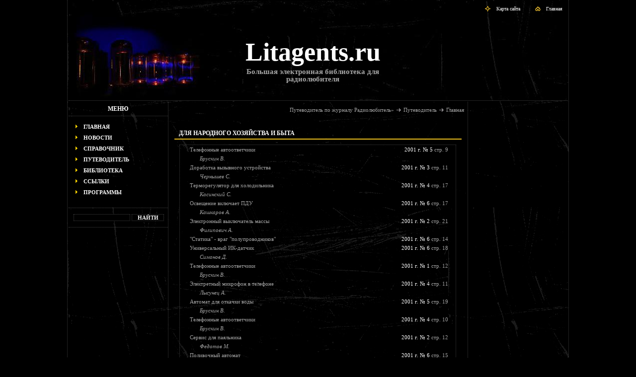

--- FILE ---
content_type: text/html; charset=windows-1251
request_url: https://litagents.ru/magazin/radiolubitel/section/dlya_narodnogo_khozyaistva_i_byta.html
body_size: 58655
content:

<!DOCTYPE html PUBLIC "-//W3C//DTD XHTML 1.0 Transitional//EN" "http://www.w3.org/TR/xhtml1/DTD/xhtml1-transitional.dtd">
<html xmlns="http://www.w3.org/1999/xhtml" xml:lang="ru" lang="ru">
<head>
<title>Для Народного Хозяйства И Быта - Путеводитель по журналу Радиолюбитель </title>
<meta http-equiv="content-type" content="text/html; charset=windows-1251"/>

<base href="https://www.litagents.ru/" />

<link rel="shortcut icon" href="favicon.ico" type="image/ico-x" />
<link href="style1.css" rel="stylesheet" type="text/css" />
<link href="layout.css" rel="stylesheet" type="text/css" />
<link href="gb\style_gb.css" rel="stylesheet" type="text/css" />
<script language="javascript1.2" src="utils/basket.js" type="text/javascript"></script>

</head>
<body>
  <table id="main" border="0">
    <tr>
      <td class="header" colspan="3">
        <div class="topmenu"><a href="http://litagents.ru/"><img class="imgstyle_2" src="images/home.gif" align="top" alt="" />Главная</a></div>
        <div class="topmenu"><a href="sitemap.html"><img class="imgstyle_2" src="images/map.gif" align="top" alt="" />Карта сайта</a></div>


        <div class="logotype">
          <table><tr><td><table><tr>
              <td class="logoimg"></td>
              <td class="logo"><a href="http://litagents.ru/" title="Litagents.ru - Большая электронная библиотека для радиолюбителя">Litagents.ru</a></td></tr></table></td></tr>
            <tr><td class="logotext">Большая электронная библиотека для радиолюбителя</td></tr>
          </table>
        </div>


      </td>
    </tr>
    <tr>
      <td class="menu">

               <div class="section" style="border-top: 0px">МЕНЮ</div>
         <ul class="ul2">
           <li><a href="http://litagents.ru/">Главная</a></li>
           <li><a href="news.html">Новости</a></li>
           <li><a href="sprav.html">Справочник</a></li>
		   <li><a href="magazin.html">Путеводитель</a></li>
	       <li><a href="library.html">Библиотека</a></li>
           <li><a href="links.html">Ссылки</a></li>
           <li><a href="downloads.html">Программы</a></li>

         </ul>
         <div style="height:20px; border-bottom: 1px dotted #454545;"></div>

		 <!-- Поиск -->
		 <!-- <div class="section" style="border-top: 0px">поиск</div>  -->
		 <form action="search.php" method="GET" style="margin: 10px 0px 0px 10px;">
		   <input type="text" class="in_input" size="15" name="name" value="">
		   <input type="submit" class="in_input" value="найти" style="width: 65px;">
		 </form>


         <div style="height:10px; border-bottom: 1px dotted #454545;"></div>
		 <!-- Поиск -->


         <div id="mixkt_4294924707"></div>

         <br>

         <noindex><center>
         <script async src="//pagead2.googlesyndication.com/pagead/js/adsbygoogle.js"></script>
         <!-- LitAgents.ru - LEFT -->
         <ins class="adsbygoogle"
          style="display:inline-block;width:160px;height:600px"
          data-ad-client="ca-pub-1481171440739147"
          data-ad-slot="2834127513"></ins>
         <script>
          (adsbygoogle = window.adsbygoogle || []).push({});
         </script>
         </center></noindex>

      </td>

      <td><div class="addingmenu"><noindex><a href="magazin/radiolubitel.html" title="Перейти в раздел &quot;Путеводитель по журналу Радиолюбитель&raquo;&quot;" rel="nofollow">Путеводитель по журналу Радиолюбитель&raquo;</a><img src="images/arrow.gif"><a href="magazin.html" title="Перейти в раздел &quot;Путеводитель&quot;" rel="nofollow">Путеводитель</a><img src="images/arrow.gif"><a href="/" title="Перейти на главную страницу" rel="nofollow">Главная</a></noindex></div><div class="title2" style="margin:24px 10px 0px 10px;"><H1>Для Народного Хозяйства И Быта</H1></div><div class="rowbox" style="padding: 0px 0px 20px 0px"><div><div style="width: 400px;  float: left; margin: 0px 0px 0px 20px; font-size: 11px;";>Телефонные автоответчики<p><i>Брускин В.</i></p></div><div style="width: 120px;float: left; text-align: right; font-size: 11px"><a href="http://litagents.ru/magazin/radiolubitel/year/2001.html" title="журнал Радиолюбитель&raquo; за 2001 год">2001 г.</a> <a href="http://litagents.ru/magazin/radiolubitel/year/2001/5.html" title="журнал Радиолюбитель&raquo; № 5 за 2001 год">№ 5</a> стр. 9</div></div><div><div style="width: 400px;  float: left; margin: 0px 0px 0px 20px; font-size: 11px;";>Доработка вызывного устройства<p><i>Чернышев С.</i></p></div><div style="width: 120px;float: left; text-align: right; font-size: 11px"><a href="http://litagents.ru/magazin/radiolubitel/year/2001.html" title="журнал Радиолюбитель&raquo; за 2001 год">2001 г.</a> <a href="http://litagents.ru/magazin/radiolubitel/year/2001/3.html" title="журнал Радиолюбитель&raquo; № 3 за 2001 год">№ 3</a> стр. 11</div></div><div><div style="width: 400px;  float: left; margin: 0px 0px 0px 20px; font-size: 11px;";>Терморегулятор для холодильника<p><i>Касинский С.</i></p></div><div style="width: 120px;float: left; text-align: right; font-size: 11px"><a href="http://litagents.ru/magazin/radiolubitel/year/2001.html" title="журнал Радиолюбитель&raquo; за 2001 год">2001 г.</a> <a href="http://litagents.ru/magazin/radiolubitel/year/2001/4.html" title="журнал Радиолюбитель&raquo; № 4 за 2001 год">№ 4</a> стр. 17</div></div><div><div style="width: 400px;  float: left; margin: 0px 0px 0px 20px; font-size: 11px;";>Освещение включает ПДУ<p><i>Кашкаров А.</i></p></div><div style="width: 120px;float: left; text-align: right; font-size: 11px"><a href="http://litagents.ru/magazin/radiolubitel/year/2001.html" title="журнал Радиолюбитель&raquo; за 2001 год">2001 г.</a> <a href="http://litagents.ru/magazin/radiolubitel/year/2001/6.html" title="журнал Радиолюбитель&raquo; № 6 за 2001 год">№ 6</a> стр. 17</div></div><div><div style="width: 400px;  float: left; margin: 0px 0px 0px 20px; font-size: 11px;";>Электронный выключатель массы<p><i>Филипович А.</i></p></div><div style="width: 120px;float: left; text-align: right; font-size: 11px"><a href="http://litagents.ru/magazin/radiolubitel/year/2001.html" title="журнал Радиолюбитель&raquo; за 2001 год">2001 г.</a> <a href="http://litagents.ru/magazin/radiolubitel/year/2001/2.html" title="журнал Радиолюбитель&raquo; № 2 за 2001 год">№ 2</a> стр. 21</div></div><div><div style="width: 400px;  float: left; margin: 0px 0px 0px 20px; font-size: 11px;";>"Статика" - враг "полупроводников"</div><div style="width: 120px;float: left; text-align: right; font-size: 11px"><a href="http://litagents.ru/magazin/radiolubitel/year/2001.html" title="журнал Радиолюбитель&raquo; за 2001 год">2001 г.</a> <a href="http://litagents.ru/magazin/radiolubitel/year/2001/6.html" title="журнал Радиолюбитель&raquo; № 6 за 2001 год">№ 6</a> стр. 14</div></div><div><div style="width: 400px;  float: left; margin: 0px 0px 0px 20px; font-size: 11px;";>Универсальный ИК-датчик<p><i>Симонов Д.</i></p></div><div style="width: 120px;float: left; text-align: right; font-size: 11px"><a href="http://litagents.ru/magazin/radiolubitel/year/2001.html" title="журнал Радиолюбитель&raquo; за 2001 год">2001 г.</a> <a href="http://litagents.ru/magazin/radiolubitel/year/2001/6.html" title="журнал Радиолюбитель&raquo; № 6 за 2001 год">№ 6</a> стр. 18</div></div><div><div style="width: 400px;  float: left; margin: 0px 0px 0px 20px; font-size: 11px;";>Телефонные автоответчики<p><i>Брускин В.</i></p></div><div style="width: 120px;float: left; text-align: right; font-size: 11px"><a href="http://litagents.ru/magazin/radiolubitel/year/2001.html" title="журнал Радиолюбитель&raquo; за 2001 год">2001 г.</a> <a href="http://litagents.ru/magazin/radiolubitel/year/2001/1.html" title="журнал Радиолюбитель&raquo; № 1 за 2001 год">№ 1</a> стр. 12</div></div><div><div style="width: 400px;  float: left; margin: 0px 0px 0px 20px; font-size: 11px;";>Электретный микрофон в телефоне<p><i>Лысунец А.</i></p></div><div style="width: 120px;float: left; text-align: right; font-size: 11px"><a href="http://litagents.ru/magazin/radiolubitel/year/2001.html" title="журнал Радиолюбитель&raquo; за 2001 год">2001 г.</a> <a href="http://litagents.ru/magazin/radiolubitel/year/2001/4.html" title="журнал Радиолюбитель&raquo; № 4 за 2001 год">№ 4</a> стр. 11</div></div><div><div style="width: 400px;  float: left; margin: 0px 0px 0px 20px; font-size: 11px;";>Автомат для откачки воды<p><i>Брускин В.</i></p></div><div style="width: 120px;float: left; text-align: right; font-size: 11px"><a href="http://litagents.ru/magazin/radiolubitel/year/2001.html" title="журнал Радиолюбитель&raquo; за 2001 год">2001 г.</a> <a href="http://litagents.ru/magazin/radiolubitel/year/2001/5.html" title="журнал Радиолюбитель&raquo; № 5 за 2001 год">№ 5</a> стр. 19</div></div><div><div style="width: 400px;  float: left; margin: 0px 0px 0px 20px; font-size: 11px;";>Телефонные автоответчики<p><i>Брускин В.</i></p></div><div style="width: 120px;float: left; text-align: right; font-size: 11px"><a href="http://litagents.ru/magazin/radiolubitel/year/2001.html" title="журнал Радиолюбитель&raquo; за 2001 год">2001 г.</a> <a href="http://litagents.ru/magazin/radiolubitel/year/2001/4.html" title="журнал Радиолюбитель&raquo; № 4 за 2001 год">№ 4</a> стр. 10</div></div><div><div style="width: 400px;  float: left; margin: 0px 0px 0px 20px; font-size: 11px;";>Сервис для паяльника<p><i>Федотов М.</i></p></div><div style="width: 120px;float: left; text-align: right; font-size: 11px"><a href="http://litagents.ru/magazin/radiolubitel/year/2001.html" title="журнал Радиолюбитель&raquo; за 2001 год">2001 г.</a> <a href="http://litagents.ru/magazin/radiolubitel/year/2001/2.html" title="журнал Радиолюбитель&raquo; № 2 за 2001 год">№ 2</a> стр. 12</div></div><div><div style="width: 400px;  float: left; margin: 0px 0px 0px 20px; font-size: 11px;";>Поливочный автомат<p><i>Коржавин К.</i></p></div><div style="width: 120px;float: left; text-align: right; font-size: 11px"><a href="http://litagents.ru/magazin/radiolubitel/year/2001.html" title="журнал Радиолюбитель&raquo; за 2001 год">2001 г.</a> <a href="http://litagents.ru/magazin/radiolubitel/year/2001/6.html" title="журнал Радиолюбитель&raquo; № 6 за 2001 год">№ 6</a> стр. 15</div></div><div><div style="width: 400px;  float: left; margin: 0px 0px 0px 20px; font-size: 11px;";>Термошкаф<p><i>Семенов И.</i></p></div><div style="width: 120px;float: left; text-align: right; font-size: 11px"><a href="http://litagents.ru/magazin/radiolubitel/year/2001.html" title="журнал Радиолюбитель&raquo; за 2001 год">2001 г.</a> <a href="http://litagents.ru/magazin/radiolubitel/year/2001/2.html" title="журнал Радиолюбитель&raquo; № 2 за 2001 год">№ 2</a> стр. 17</div></div><div><div style="width: 400px;  float: left; margin: 0px 0px 0px 20px; font-size: 11px;";>Система дистанционного управления<p><i>Василенко В.</i></p></div><div style="width: 120px;float: left; text-align: right; font-size: 11px"><a href="http://litagents.ru/magazin/radiolubitel/year/2001.html" title="журнал Радиолюбитель&raquo; за 2001 год">2001 г.</a> <a href="http://litagents.ru/magazin/radiolubitel/year/2001/3.html" title="журнал Радиолюбитель&raquo; № 3 за 2001 год">№ 3</a> стр. 16</div></div><div><div style="width: 400px;  float: left; margin: 0px 0px 0px 20px; font-size: 11px;";>Лампа вместо звонка<p><i>Дубовой С.</i></p></div><div style="width: 120px;float: left; text-align: right; font-size: 11px"><a href="http://litagents.ru/magazin/radiolubitel/year/2001.html" title="журнал Радиолюбитель&raquo; за 2001 год">2001 г.</a> <a href="http://litagents.ru/magazin/radiolubitel/year/2001/2.html" title="журнал Радиолюбитель&raquo; № 2 за 2001 год">№ 2</a> стр. 9</div></div><div><div style="width: 400px;  float: left; margin: 0px 0px 0px 20px; font-size: 11px;";>Синхроскоп автолюбителя<p><i>Семенов И.</i></p></div><div style="width: 120px;float: left; text-align: right; font-size: 11px"><a href="http://litagents.ru/magazin/radiolubitel/year/2001.html" title="журнал Радиолюбитель&raquo; за 2001 год">2001 г.</a> <a href="http://litagents.ru/magazin/radiolubitel/year/2001/3.html" title="журнал Радиолюбитель&raquo; № 3 за 2001 год">№ 3</a> стр. 20</div></div><div><div style="width: 400px;  float: left; margin: 0px 0px 0px 20px; font-size: 11px;";>Дополнительные возможности телефонов с АОН<p><i>Лаевский Д.</i></p></div><div style="width: 120px;float: left; text-align: right; font-size: 11px"><a href="http://litagents.ru/magazin/radiolubitel/year/2001.html" title="журнал Радиолюбитель&raquo; за 2001 год">2001 г.</a> <a href="http://litagents.ru/magazin/radiolubitel/year/2001/1.html" title="журнал Радиолюбитель&raquo; № 1 за 2001 год">№ 1</a> стр. 13</div></div><div><div style="width: 400px;  float: left; margin: 0px 0px 0px 20px; font-size: 11px;";>Ионизатор<p><i>Калинкин П.</i></p></div><div style="width: 120px;float: left; text-align: right; font-size: 11px"><a href="http://litagents.ru/magazin/radiolubitel/year/2001.html" title="журнал Радиолюбитель&raquo; за 2001 год">2001 г.</a> <a href="http://litagents.ru/magazin/radiolubitel/year/2001/2.html" title="журнал Радиолюбитель&raquo; № 2 за 2001 год">№ 2</a> стр. 20</div></div><div><div style="width: 400px;  float: left; margin: 0px 0px 0px 20px; font-size: 11px;";>Телефонные автоответчики<p><i>Брускин В.</i></p></div><div style="width: 120px;float: left; text-align: right; font-size: 11px"><a href="http://litagents.ru/magazin/radiolubitel/year/2001.html" title="журнал Радиолюбитель&raquo; за 2001 год">2001 г.</a> <a href="http://litagents.ru/magazin/radiolubitel/year/2001/6.html" title="журнал Радиолюбитель&raquo; № 6 за 2001 год">№ 6</a> стр. 9</div></div><div><div style="width: 400px;  float: left; margin: 0px 0px 0px 20px; font-size: 11px;";>Доработка импортных ТА<p><i>Шморгун И.</i></p></div><div style="width: 120px;float: left; text-align: right; font-size: 11px"><a href="http://litagents.ru/magazin/radiolubitel/year/2001.html" title="журнал Радиолюбитель&raquo; за 2001 год">2001 г.</a> <a href="http://litagents.ru/magazin/radiolubitel/year/2001/5.html" title="журнал Радиолюбитель&raquo; № 5 за 2001 год">№ 5</a> стр. 11</div></div><div><div style="width: 400px;  float: left; margin: 0px 0px 0px 20px; font-size: 11px;";>5 ламп по 2 проводам<p><i>Лысенко Л.</i></p></div><div style="width: 120px;float: left; text-align: right; font-size: 11px"><a href="http://litagents.ru/magazin/radiolubitel/year/2001.html" title="журнал Радиолюбитель&raquo; за 2001 год">2001 г.</a> <a href="http://litagents.ru/magazin/radiolubitel/year/2001/2.html" title="журнал Радиолюбитель&raquo; № 2 за 2001 год">№ 2</a> стр. 16</div></div><div><div style="width: 400px;  float: left; margin: 0px 0px 0px 20px; font-size: 11px;";>Счетчик времени работы двигателя<p><i>Городишенин В.</i></p></div><div style="width: 120px;float: left; text-align: right; font-size: 11px"><a href="http://litagents.ru/magazin/radiolubitel/year/2001.html" title="журнал Радиолюбитель&raquo; за 2001 год">2001 г.</a> <a href="http://litagents.ru/magazin/radiolubitel/year/2001/6.html" title="журнал Радиолюбитель&raquo; № 6 за 2001 год">№ 6</a> стр. 16</div></div><div><div style="width: 400px;  float: left; margin: 0px 0px 0px 20px; font-size: 11px;";>АСЭ+программатор<p><i>Колдунов А.</i></p></div><div style="width: 120px;float: left; text-align: right; font-size: 11px"><a href="http://litagents.ru/magazin/radiolubitel/year/2001.html" title="журнал Радиолюбитель&raquo; за 2001 год">2001 г.</a> <a href="http://litagents.ru/magazin/radiolubitel/year/2001/1.html" title="журнал Радиолюбитель&raquo; № 1 за 2001 год">№ 1</a> стр. 17</div></div><div><div style="width: 400px;  float: left; margin: 0px 0px 0px 20px; font-size: 11px;";>Телефонные автоответчики<p><i>Брускин В.</i></p></div><div style="width: 120px;float: left; text-align: right; font-size: 11px"><a href="http://litagents.ru/magazin/radiolubitel/year/2001.html" title="журнал Радиолюбитель&raquo; за 2001 год">2001 г.</a> <a href="http://litagents.ru/magazin/radiolubitel/year/2001/3.html" title="журнал Радиолюбитель&raquo; № 3 за 2001 год">№ 3</a> стр. 9</div></div><div><div style="width: 400px;  float: left; margin: 0px 0px 0px 20px; font-size: 11px;";>Стирка ультразвуком<p><i>Шустов М.</i></p></div><div style="width: 120px;float: left; text-align: right; font-size: 11px"><a href="http://litagents.ru/magazin/radiolubitel/year/2001.html" title="журнал Радиолюбитель&raquo; за 2001 год">2001 г.</a> <a href="http://litagents.ru/magazin/radiolubitel/year/2001/1.html" title="журнал Радиолюбитель&raquo; № 1 за 2001 год">№ 1</a> стр. 18</div></div><div><div style="width: 400px;  float: left; margin: 0px 0px 0px 20px; font-size: 11px;";>Охранная сигнализация с электронным ключом<p><i>Довнар А., Русецкий В.</i></p></div><div style="width: 120px;float: left; text-align: right; font-size: 11px"><a href="http://litagents.ru/magazin/radiolubitel/year/2001.html" title="журнал Радиолюбитель&raquo; за 2001 год">2001 г.</a> <a href="http://litagents.ru/magazin/radiolubitel/year/2001/3.html" title="журнал Радиолюбитель&raquo; № 3 за 2001 год">№ 3</a> стр. 18</div></div><div><div style="width: 400px;  float: left; margin: 0px 0px 0px 20px; font-size: 11px;";>Телефонные автоответчики<p><i>Брускин В.</i></p></div><div style="width: 120px;float: left; text-align: right; font-size: 11px"><a href="http://litagents.ru/magazin/radiolubitel/year/2001.html" title="журнал Радиолюбитель&raquo; за 2001 год">2001 г.</a> <a href="http://litagents.ru/magazin/radiolubitel/year/2001/2.html" title="журнал Радиолюбитель&raquo; № 2 за 2001 год">№ 2</a> стр. 8</div></div><div><div style="width: 400px;  float: left; margin: 0px 0px 0px 20px; font-size: 11px;";>"Статика" - враг "полупроводников"</div><div style="width: 120px;float: left; text-align: right; font-size: 11px"><a href="http://litagents.ru/magazin/radiolubitel/year/2001.html" title="журнал Радиолюбитель&raquo; за 2001 год">2001 г.</a> <a href="http://litagents.ru/magazin/radiolubitel/year/2001/5.html" title="журнал Радиолюбитель&raquo; № 5 за 2001 год">№ 5</a> стр. 13</div></div><div><div style="width: 400px;  float: left; margin: 0px 0px 0px 20px; font-size: 11px;";>Охранное устройство с ИК-управлением<p><i>Кулешов С (ExOs_techno@inboxlitagents.ru)</i></p></div><div style="width: 120px;float: left; text-align: right; font-size: 11px"><a href="http://litagents.ru/magazin/radiolubitel/year/2001.html" title="журнал Радиолюбитель&raquo; за 2001 год">2001 г.</a> <a href="http://litagents.ru/magazin/radiolubitel/year/2001/4.html" title="журнал Радиолюбитель&raquo; № 4 за 2001 год">№ 4</a> стр. 22</div></div><div><div style="width: 400px;  float: left; margin: 0px 0px 0px 20px; font-size: 11px;";>Металлоискатель<p><i>Костин В.</i></p></div><div style="width: 120px;float: left; text-align: right; font-size: 11px"><a href="http://litagents.ru/magazin/radiolubitel/year/2001.html" title="журнал Радиолюбитель&raquo; за 2001 год">2001 г.</a> <a href="http://litagents.ru/magazin/radiolubitel/year/2001/6.html" title="журнал Радиолюбитель&raquo; № 6 за 2001 год">№ 6</a> стр. 19</div></div><div><div style="width: 400px;  float: left; margin: 0px 0px 0px 20px; font-size: 11px;";>Автомат защиты от перенапряжения<p><i>Лысунец А.</i></p></div><div style="width: 120px;float: left; text-align: right; font-size: 11px"><a href="http://litagents.ru/magazin/radiolubitel/year/2001.html" title="журнал Радиолюбитель&raquo; за 2001 год">2001 г.</a> <a href="http://litagents.ru/magazin/radiolubitel/year/2001/2.html" title="журнал Радиолюбитель&raquo; № 2 за 2001 год">№ 2</a> стр. 11</div></div><div><div style="width: 400px;  float: left; margin: 0px 0px 0px 20px; font-size: 11px;";>Мультиразрядник<p><i>Базилюк В.</i></p></div><div style="width: 120px;float: left; text-align: right; font-size: 11px"><a href="http://litagents.ru/magazin/radiolubitel/year/2001.html" title="журнал Радиолюбитель&raquo; за 2001 год">2001 г.</a> <a href="http://litagents.ru/magazin/radiolubitel/year/2001/3.html" title="журнал Радиолюбитель&raquo; № 3 за 2001 год">№ 3</a> стр. 14</div></div><div><div style="width: 400px;  float: left; margin: 0px 0px 0px 20px; font-size: 11px;";>Заводим автомобиль… магнитом<p><i>Филипович А.</i></p></div><div style="width: 120px;float: left; text-align: right; font-size: 11px"><a href="http://litagents.ru/magazin/radiolubitel/year/2001.html" title="журнал Радиолюбитель&raquo; за 2001 год">2001 г.</a> <a href="http://litagents.ru/magazin/radiolubitel/year/2001/5.html" title="журнал Радиолюбитель&raquo; № 5 за 2001 год">№ 5</a> стр. 22</div></div><div><div style="width: 400px;  float: left; margin: 0px 0px 0px 20px; font-size: 11px;";>Устройство управления освещением<p><i>Кузьмич С., Кузьмич М.</i></p></div><div style="width: 120px;float: left; text-align: right; font-size: 11px"><a href="http://litagents.ru/magazin/radiolubitel/year/2001.html" title="журнал Радиолюбитель&raquo; за 2001 год">2001 г.</a> <a href="http://litagents.ru/magazin/radiolubitel/year/2001/2.html" title="журнал Радиолюбитель&raquo; № 2 за 2001 год">№ 2</a> стр. 18</div></div><div><div style="width: 400px;  float: left; margin: 0px 0px 0px 20px; font-size: 11px;";>Термостабилизатор для мини-инкубатора<p><i>Белоусов О.</i></p></div><div style="width: 120px;float: left; text-align: right; font-size: 11px"><a href="http://litagents.ru/magazin/radiolubitel/year/2001.html" title="журнал Радиолюбитель&raquo; за 2001 год">2001 г.</a> <a href="http://litagents.ru/magazin/radiolubitel/year/2001/5.html" title="журнал Радиолюбитель&raquo; № 5 за 2001 год">№ 5</a> стр. 16</div></div><div><div style="width: 400px;  float: left; margin: 0px 0px 0px 20px; font-size: 11px;";>Бепер на аналоге инжекционно-полевого транзистора<p><i>Шустов М.</i></p></div><div style="width: 120px;float: left; text-align: right; font-size: 11px"><a href="http://litagents.ru/magazin/radiolubitel/year/2001.html" title="журнал Радиолюбитель&raquo; за 2001 год">2001 г.</a> <a href="http://litagents.ru/magazin/radiolubitel/year/2001/2.html" title="журнал Радиолюбитель&raquo; № 2 за 2001 год">№ 2</a> стр. 17</div></div><div><div style="width: 400px;  float: left; margin: 0px 0px 0px 20px; font-size: 11px;";>Доработка АОН на Z80<p><i>Иванюта С.</i></p></div><div style="width: 120px;float: left; text-align: right; font-size: 11px"><a href="http://litagents.ru/magazin/radiolubitel/year/2001.html" title="журнал Радиолюбитель&raquo; за 2001 год">2001 г.</a> <a href="http://litagents.ru/magazin/radiolubitel/year/2001/3.html" title="журнал Радиолюбитель&raquo; № 3 за 2001 год">№ 3</a> стр. 11</div></div><div><div style="width: 400px;  float: left; margin: 0px 0px 0px 20px; font-size: 11px;";>"Амплипульс" для физиотерапии<p><i>Ильин А.</i></p></div><div style="width: 120px;float: left; text-align: right; font-size: 11px"><a href="http://litagents.ru/magazin/radiolubitel/year/2000.html" title="журнал Радиолюбитель&raquo; за 2000 год">2000 г.</a> <a href="http://litagents.ru/magazin/radiolubitel/year/2000/4.html" title="журнал Радиолюбитель&raquo; № 4 за 2000 год">№ 4</a> стр. 28</div></div><div><div style="width: 400px;  float: left; margin: 0px 0px 0px 20px; font-size: 11px;";>Лампы дневного света горят долго<p><i>Банников В.</i></p></div><div style="width: 120px;float: left; text-align: right; font-size: 11px"><a href="http://litagents.ru/magazin/radiolubitel/year/2000.html" title="журнал Радиолюбитель&raquo; за 2000 год">2000 г.</a> <a href="http://litagents.ru/magazin/radiolubitel/year/2000/5.html" title="журнал Радиолюбитель&raquo; № 5 за 2000 год">№ 5</a> стр. 16</div></div><div><div style="width: 400px;  float: left; margin: 0px 0px 0px 20px; font-size: 11px;";>Зрение дороже!<p><i>Власов А.</i></p></div><div style="width: 120px;float: left; text-align: right; font-size: 11px"><a href="http://litagents.ru/magazin/radiolubitel/year/2000.html" title="журнал Радиолюбитель&raquo; за 2000 год">2000 г.</a> <a href="http://litagents.ru/magazin/radiolubitel/year/2000/10.html" title="журнал Радиолюбитель&raquo; № 10 за 2000 год">№ 10</a> стр. 16</div></div><div><div style="width: 400px;  float: left; margin: 0px 0px 0px 20px; font-size: 11px;";>Адаптер для АВУ<p><i>Бражников А.</i></p></div><div style="width: 120px;float: left; text-align: right; font-size: 11px"><a href="http://litagents.ru/magazin/radiolubitel/year/2000.html" title="журнал Радиолюбитель&raquo; за 2000 год">2000 г.</a> <a href="http://litagents.ru/magazin/radiolubitel/year/2000/5.html" title="журнал Радиолюбитель&raquo; № 5 за 2000 год">№ 5</a> стр. 11</div></div><div><div style="width: 400px;  float: left; margin: 0px 0px 0px 20px; font-size: 11px;";>Устройство для поддержания влажности воздуха<p><i>Христов И.</i></p></div><div style="width: 120px;float: left; text-align: right; font-size: 11px"><a href="http://litagents.ru/magazin/radiolubitel/year/2000.html" title="журнал Радиолюбитель&raquo; за 2000 год">2000 г.</a> <a href="http://litagents.ru/magazin/radiolubitel/year/2000/3.html" title="журнал Радиолюбитель&raquo; № 3 за 2000 год">№ 3</a> стр. 23</div></div><div><div style="width: 400px;  float: left; margin: 0px 0px 0px 20px; font-size: 11px;";>Расходомер топлива<p><i>Виниченко В.</i></p></div><div style="width: 120px;float: left; text-align: right; font-size: 11px"><a href="http://litagents.ru/magazin/radiolubitel/year/2000.html" title="журнал Радиолюбитель&raquo; за 2000 год">2000 г.</a> <a href="http://litagents.ru/magazin/radiolubitel/year/2000/3.html" title="журнал Радиолюбитель&raquo; № 3 за 2000 год">№ 3</a> стр. 28</div></div><div><div style="width: 400px;  float: left; margin: 0px 0px 0px 20px; font-size: 11px;";>"Амплипульс" для физиотерапии<p><i>Ильин А.</i></p></div><div style="width: 120px;float: left; text-align: right; font-size: 11px"><a href="http://litagents.ru/magazin/radiolubitel/year/2000.html" title="журнал Радиолюбитель&raquo; за 2000 год">2000 г.</a> <a href="http://litagents.ru/magazin/radiolubitel/year/2000/6.html" title="журнал Радиолюбитель&raquo; № 6 за 2000 год">№ 6</a> стр. 17</div></div><div><div style="width: 400px;  float: left; margin: 0px 0px 0px 20px; font-size: 11px;";>Люминесцентный светильник из бросовых деталей<p><i>Банников В.</i></p></div><div style="width: 120px;float: left; text-align: right; font-size: 11px"><a href="http://litagents.ru/magazin/radiolubitel/year/2000.html" title="журнал Радиолюбитель&raquo; за 2000 год">2000 г.</a> <a href="http://litagents.ru/magazin/radiolubitel/year/2000/1.html" title="журнал Радиолюбитель&raquo; № 1 за 2000 год">№ 1</a> стр. 24</div></div><div><div style="width: 400px;  float: left; margin: 0px 0px 0px 20px; font-size: 11px;";>Телефонные автоответчики<p><i>Брускин В.</i></p></div><div style="width: 120px;float: left; text-align: right; font-size: 11px"><a href="http://litagents.ru/magazin/radiolubitel/year/2000.html" title="журнал Радиолюбитель&raquo; за 2000 год">2000 г.</a> <a href="http://litagents.ru/magazin/radiolubitel/year/2000/11.html" title="журнал Радиолюбитель&raquo; № 11 за 2000 год">№ 11</a> стр. 9</div></div><div><div style="width: 400px;  float: left; margin: 0px 0px 0px 20px; font-size: 11px;";>Выпрямитель для зарядки аккумуляторов<p><i>Ксенофонтов В.</i></p></div><div style="width: 120px;float: left; text-align: right; font-size: 11px"><a href="http://litagents.ru/magazin/radiolubitel/year/2000.html" title="журнал Радиолюбитель&raquo; за 2000 год">2000 г.</a> <a href="http://litagents.ru/magazin/radiolubitel/year/2000/11.html" title="журнал Радиолюбитель&raquo; № 11 за 2000 год">№ 11</a> стр. 14</div></div><div><div style="width: 400px;  float: left; margin: 0px 0px 0px 20px; font-size: 11px;";>Телефонные автоответчики<p><i>Брускин В.</i></p></div><div style="width: 120px;float: left; text-align: right; font-size: 11px"><a href="http://litagents.ru/magazin/radiolubitel/year/2000.html" title="журнал Радиолюбитель&raquo; за 2000 год">2000 г.</a> <a href="http://litagents.ru/magazin/radiolubitel/year/2000/6.html" title="журнал Радиолюбитель&raquo; № 6 за 2000 год">№ 6</a> стр. 10</div></div><div><div style="width: 400px;  float: left; margin: 0px 0px 0px 20px; font-size: 11px;";>Блок управления стеклоочистителем<p><i>Руденко А.</i></p></div><div style="width: 120px;float: left; text-align: right; font-size: 11px"><a href="http://litagents.ru/magazin/radiolubitel/year/2000.html" title="журнал Радиолюбитель&raquo; за 2000 год">2000 г.</a> <a href="http://litagents.ru/magazin/radiolubitel/year/2000/8.html" title="журнал Радиолюбитель&raquo; № 8 за 2000 год">№ 8</a> стр. 20</div></div><div><div style="width: 400px;  float: left; margin: 0px 0px 0px 20px; font-size: 11px;";>Металлоискатель для автолюбителя<p><i>Жердев А.</i></p></div><div style="width: 120px;float: left; text-align: right; font-size: 11px"><a href="http://litagents.ru/magazin/radiolubitel/year/2000.html" title="журнал Радиолюбитель&raquo; за 2000 год">2000 г.</a> <a href="http://litagents.ru/magazin/radiolubitel/year/2000/10.html" title="журнал Радиолюбитель&raquo; № 10 за 2000 год">№ 10</a> стр. 21</div></div><div><div style="width: 400px;  float: left; margin: 0px 0px 0px 20px; font-size: 11px;";>Телефонные автоответчики<p><i>Брускин В.</i></p></div><div style="width: 120px;float: left; text-align: right; font-size: 11px"><a href="http://litagents.ru/magazin/radiolubitel/year/2000.html" title="журнал Радиолюбитель&raquo; за 2000 год">2000 г.</a> <a href="http://litagents.ru/magazin/radiolubitel/year/2000/12.html" title="журнал Радиолюбитель&raquo; № 12 за 2000 год">№ 12</a> стр. 8</div></div><div><div style="width: 400px;  float: left; margin: 0px 0px 0px 20px; font-size: 11px;";>Повороты и "ручник" на контроле<p><i>Федотов М.</i></p></div><div style="width: 120px;float: left; text-align: right; font-size: 11px"><a href="http://litagents.ru/magazin/radiolubitel/year/2000.html" title="журнал Радиолюбитель&raquo; за 2000 год">2000 г.</a> <a href="http://litagents.ru/magazin/radiolubitel/year/2000/9.html" title="журнал Радиолюбитель&raquo; № 9 за 2000 год">№ 9</a> стр. 19</div></div><div><div style="width: 400px;  float: left; margin: 0px 0px 0px 20px; font-size: 11px;";>"Посчитаем" лампы накаливания<p><i>Горлачев Г.</i></p></div><div style="width: 120px;float: left; text-align: right; font-size: 11px"><a href="http://litagents.ru/magazin/radiolubitel/year/2000.html" title="журнал Радиолюбитель&raquo; за 2000 год">2000 г.</a> <a href="http://litagents.ru/magazin/radiolubitel/year/2000/6.html" title="журнал Радиолюбитель&raquo; № 6 за 2000 год">№ 6</a> стр. 12</div></div><div><div style="width: 400px;  float: left; margin: 0px 0px 0px 20px; font-size: 11px;";>Компенсатор для электронных часов<p><i>Каширских Д.</i></p></div><div style="width: 120px;float: left; text-align: right; font-size: 11px"><a href="http://litagents.ru/magazin/radiolubitel/year/2000.html" title="журнал Радиолюбитель&raquo; за 2000 год">2000 г.</a> <a href="http://litagents.ru/magazin/radiolubitel/year/2000/2.html" title="журнал Радиолюбитель&raquo; № 2 за 2000 год">№ 2</a> стр. 22</div></div><div><div style="width: 400px;  float: left; margin: 0px 0px 0px 20px; font-size: 11px;";>"Копченка" по радиолюбительски<p><i>Щербатюк В.</i></p></div><div style="width: 120px;float: left; text-align: right; font-size: 11px"><a href="http://litagents.ru/magazin/radiolubitel/year/2000.html" title="журнал Радиолюбитель&raquo; за 2000 год">2000 г.</a> <a href="http://litagents.ru/magazin/radiolubitel/year/2000/8.html" title="журнал Радиолюбитель&raquo; № 8 за 2000 год">№ 8</a> стр. 18</div></div><div><div style="width: 400px;  float: left; margin: 0px 0px 0px 20px; font-size: 11px;";>Кодовая система доступа<p><i>Редькин П.</i></p></div><div style="width: 120px;float: left; text-align: right; font-size: 11px"><a href="http://litagents.ru/magazin/radiolubitel/year/2000.html" title="журнал Радиолюбитель&raquo; за 2000 год">2000 г.</a> <a href="http://litagents.ru/magazin/radiolubitel/year/2000/1.html" title="журнал Радиолюбитель&raquo; № 1 за 2000 год">№ 1</a> стр. 26</div></div><div><div style="width: 400px;  float: left; margin: 0px 0px 0px 20px; font-size: 11px;";>Автомобильная охранная система с ДУ<p><i>Катилюс Ж.</i></p></div><div style="width: 120px;float: left; text-align: right; font-size: 11px"><a href="http://litagents.ru/magazin/radiolubitel/year/2000.html" title="журнал Радиолюбитель&raquo; за 2000 год">2000 г.</a> <a href="http://litagents.ru/magazin/radiolubitel/year/2000/10.html" title="журнал Радиолюбитель&raquo; № 10 за 2000 год">№ 10</a> стр. 19</div></div><div><div style="width: 400px;  float: left; margin: 0px 0px 0px 20px; font-size: 11px;";>Микро-АТС 1/3<p><i>Левин Е.</i></p></div><div style="width: 120px;float: left; text-align: right; font-size: 11px"><a href="http://litagents.ru/magazin/radiolubitel/year/2000.html" title="журнал Радиолюбитель&raquo; за 2000 год">2000 г.</a> <a href="http://litagents.ru/magazin/radiolubitel/year/2000/11.html" title="журнал Радиолюбитель&raquo; № 11 за 2000 год">№ 11</a> стр. 11</div></div><div><div style="width: 400px;  float: left; margin: 0px 0px 0px 20px; font-size: 11px;";>Индикатор температуры<p><i>Соломыков В.</i></p></div><div style="width: 120px;float: left; text-align: right; font-size: 11px"><a href="http://litagents.ru/magazin/radiolubitel/year/2000.html" title="журнал Радиолюбитель&raquo; за 2000 год">2000 г.</a> <a href="http://litagents.ru/magazin/radiolubitel/year/2000/5.html" title="журнал Радиолюбитель&raquo; № 5 за 2000 год">№ 5</a> стр. 30</div></div><div><div style="width: 400px;  float: left; margin: 0px 0px 0px 20px; font-size: 11px;";>Доработка телефона-трубки<p><i>Роговский Д.</i></p></div><div style="width: 120px;float: left; text-align: right; font-size: 11px"><a href="http://litagents.ru/magazin/radiolubitel/year/2000.html" title="журнал Радиолюбитель&raquo; за 2000 год">2000 г.</a> <a href="http://litagents.ru/magazin/radiolubitel/year/2000/10.html" title="журнал Радиолюбитель&raquo; № 10 за 2000 год">№ 10</a> стр. 14</div></div><div><div style="width: 400px;  float: left; margin: 0px 0px 0px 20px; font-size: 11px;";>Электронный расходомер 2000<p><i>Семенов И.</i></p></div><div style="width: 120px;float: left; text-align: right; font-size: 11px"><a href="http://litagents.ru/magazin/radiolubitel/year/2000.html" title="журнал Радиолюбитель&raquo; за 2000 год">2000 г.</a> <a href="http://litagents.ru/magazin/radiolubitel/year/2000/7.html" title="журнал Радиолюбитель&raquo; № 7 за 2000 год">№ 7</a> стр. 18</div></div><div><div style="width: 400px;  float: left; margin: 0px 0px 0px 20px; font-size: 11px;";>Аппарат для магнитотермии-2<p><i>Мединец Ю.</i></p></div><div style="width: 120px;float: left; text-align: right; font-size: 11px"><a href="http://litagents.ru/magazin/radiolubitel/year/2000.html" title="журнал Радиолюбитель&raquo; за 2000 год">2000 г.</a> <a href="http://litagents.ru/magazin/radiolubitel/year/2000/9.html" title="журнал Радиолюбитель&raquo; № 9 за 2000 год">№ 9</a> стр. 16</div></div><div><div style="width: 400px;  float: left; margin: 0px 0px 0px 20px; font-size: 11px;";>Кодовая система доступа<p><i>Редькин П.</i></p></div><div style="width: 120px;float: left; text-align: right; font-size: 11px"><a href="http://litagents.ru/magazin/radiolubitel/year/2000.html" title="журнал Радиолюбитель&raquo; за 2000 год">2000 г.</a> <a href="http://litagents.ru/magazin/radiolubitel/year/2000/2.html" title="журнал Радиолюбитель&raquo; № 2 за 2000 год">№ 2</a> стр. 24</div></div><div><div style="width: 400px;  float: left; margin: 0px 0px 0px 20px; font-size: 11px;";>Автомат для дозарядки АБ<p><i>Куприянов К.</i></p></div><div style="width: 120px;float: left; text-align: right; font-size: 11px"><a href="http://litagents.ru/magazin/radiolubitel/year/2000.html" title="журнал Радиолюбитель&raquo; за 2000 год">2000 г.</a> <a href="http://litagents.ru/magazin/radiolubitel/year/2000/9.html" title="журнал Радиолюбитель&raquo; № 9 за 2000 год">№ 9</a> стр. 13</div></div><div><div style="width: 400px;  float: left; margin: 0px 0px 0px 20px; font-size: 11px;";>Индукционные датчики в автомобиле<p><i>Семенов И.</i></p></div><div style="width: 120px;float: left; text-align: right; font-size: 11px"><a href="http://litagents.ru/magazin/radiolubitel/year/2000.html" title="журнал Радиолюбитель&raquo; за 2000 год">2000 г.</a> <a href="http://litagents.ru/magazin/radiolubitel/year/2000/3.html" title="журнал Радиолюбитель&raquo; № 3 за 2000 год">№ 3</a> стр. 27</div></div><div><div style="width: 400px;  float: left; margin: 0px 0px 0px 20px; font-size: 11px;";>Детектор электромагнитного поля<p><i>Клюев А.</i></p></div><div style="width: 120px;float: left; text-align: right; font-size: 11px"><a href="http://litagents.ru/magazin/radiolubitel/year/2000.html" title="журнал Радиолюбитель&raquo; за 2000 год">2000 г.</a> <a href="http://litagents.ru/magazin/radiolubitel/year/2000/9.html" title="журнал Радиолюбитель&raquo; № 9 за 2000 год">№ 9</a> стр. 12</div></div><div><div style="width: 400px;  float: left; margin: 0px 0px 0px 20px; font-size: 11px;";>Телефонный интерфейс<p><i>Тихончук М.</i></p></div><div style="width: 120px;float: left; text-align: right; font-size: 11px"><a href="http://litagents.ru/magazin/radiolubitel/year/2000.html" title="журнал Радиолюбитель&raquo; за 2000 год">2000 г.</a> <a href="http://litagents.ru/magazin/radiolubitel/year/2000/9.html" title="журнал Радиолюбитель&raquo; № 9 за 2000 год">№ 9</a> стр. 35</div></div><div><div style="width: 400px;  float: left; margin: 0px 0px 0px 20px; font-size: 11px;";>Телефонные автоответчики<p><i>Брускин В.</i></p></div><div style="width: 120px;float: left; text-align: right; font-size: 11px"><a href="http://litagents.ru/magazin/radiolubitel/year/2000.html" title="журнал Радиолюбитель&raquo; за 2000 год">2000 г.</a> <a href="http://litagents.ru/magazin/radiolubitel/year/2000/7.html" title="журнал Радиолюбитель&raquo; № 7 за 2000 год">№ 7</a> стр. 10</div></div><div><div style="width: 400px;  float: left; margin: 0px 0px 0px 20px; font-size: 11px;";>Электроника против комаров<p><i>Курашко К.</i></p></div><div style="width: 120px;float: left; text-align: right; font-size: 11px"><a href="http://litagents.ru/magazin/radiolubitel/year/2000.html" title="журнал Радиолюбитель&raquo; за 2000 год">2000 г.</a> <a href="http://litagents.ru/magazin/radiolubitel/year/2000/6.html" title="журнал Радиолюбитель&raquo; № 6 за 2000 год">№ 6</a> стр. 15</div></div><div><div style="width: 400px;  float: left; margin: 0px 0px 0px 20px; font-size: 11px;";>Зажигание с новым способом поджига смеси<p><i>Щербатюк В.</i></p></div><div style="width: 120px;float: left; text-align: right; font-size: 11px"><a href="http://litagents.ru/magazin/radiolubitel/year/2000.html" title="журнал Радиолюбитель&raquo; за 2000 год">2000 г.</a> <a href="http://litagents.ru/magazin/radiolubitel/year/2000/11.html" title="журнал Радиолюбитель&raquo; № 11 за 2000 год">№ 11</a> стр. 18</div></div><div><div style="width: 400px;  float: left; margin: 0px 0px 0px 20px; font-size: 11px;";>Электропитание: проблемы "с черного входа"<p><i>Лутковская Е., Павловский Р.</i></p></div><div style="width: 120px;float: left; text-align: right; font-size: 11px"><a href="http://litagents.ru/magazin/radiolubitel/year/2000.html" title="журнал Радиолюбитель&raquo; за 2000 год">2000 г.</a> <a href="http://litagents.ru/magazin/radiolubitel/year/2000/2.html" title="журнал Радиолюбитель&raquo; № 2 за 2000 год">№ 2</a> стр. 16</div></div><div><div style="width: 400px;  float: left; margin: 0px 0px 0px 20px; font-size: 11px;";>Электронная система зажигания<p><i>Сорокин А.</i></p></div><div style="width: 120px;float: left; text-align: right; font-size: 11px"><a href="http://litagents.ru/magazin/radiolubitel/year/2000.html" title="журнал Радиолюбитель&raquo; за 2000 год">2000 г.</a> <a href="http://litagents.ru/magazin/radiolubitel/year/2000/9.html" title="журнал Радиолюбитель&raquo; № 9 за 2000 год">№ 9</a> стр. 18</div></div><div><div style="width: 400px;  float: left; margin: 0px 0px 0px 20px; font-size: 11px;";>Переговорное устройство<p><i>Бурдаев С.</i></p></div><div style="width: 120px;float: left; text-align: right; font-size: 11px"><a href="http://litagents.ru/magazin/radiolubitel/year/2000.html" title="журнал Радиолюбитель&raquo; за 2000 год">2000 г.</a> <a href="http://litagents.ru/magazin/radiolubitel/year/2000/1.html" title="журнал Радиолюбитель&raquo; № 1 за 2000 год">№ 1</a> стр. 10</div></div><div><div style="width: 400px;  float: left; margin: 0px 0px 0px 20px; font-size: 11px;";>"Амплипульс" для физиотерапии<p><i>Ильин А.</i></p></div><div style="width: 120px;float: left; text-align: right; font-size: 11px"><a href="http://litagents.ru/magazin/radiolubitel/year/2000.html" title="журнал Радиолюбитель&raquo; за 2000 год">2000 г.</a> <a href="http://litagents.ru/magazin/radiolubitel/year/2000/5.html" title="журнал Радиолюбитель&raquo; № 5 за 2000 год">№ 5</a> стр. 19</div></div><div><div style="width: 400px;  float: left; margin: 0px 0px 0px 20px; font-size: 11px;";>Радиопередатчик охранной сигнализации<p><i>Лапшин А. (UR5HTC)</i></p></div><div style="width: 120px;float: left; text-align: right; font-size: 11px"><a href="http://litagents.ru/magazin/radiolubitel/year/2000.html" title="журнал Радиолюбитель&raquo; за 2000 год">2000 г.</a> <a href="http://litagents.ru/magazin/radiolubitel/year/2000/3.html" title="журнал Радиолюбитель&raquo; № 3 за 2000 год">№ 3</a> стр. 39</div></div><div><div style="width: 400px;  float: left; margin: 0px 0px 0px 20px; font-size: 11px;";>Электронный аэронизатор<p><i>Кузев Г.</i></p></div><div style="width: 120px;float: left; text-align: right; font-size: 11px"><a href="http://litagents.ru/magazin/radiolubitel/year/2000.html" title="журнал Радиолюбитель&raquo; за 2000 год">2000 г.</a> <a href="http://litagents.ru/magazin/radiolubitel/year/2000/7.html" title="журнал Радиолюбитель&raquo; № 7 за 2000 год">№ 7</a> стр. 16</div></div><div><div style="width: 400px;  float: left; margin: 0px 0px 0px 20px; font-size: 11px;";>Устройство защиты от перенапряжения<p><i>Бордаков С.</i></p></div><div style="width: 120px;float: left; text-align: right; font-size: 11px"><a href="http://litagents.ru/magazin/radiolubitel/year/2000.html" title="журнал Радиолюбитель&raquo; за 2000 год">2000 г.</a> <a href="http://litagents.ru/magazin/radiolubitel/year/2000/9.html" title="журнал Радиолюбитель&raquo; № 9 за 2000 год">№ 9</a> стр. 14</div></div><div><div style="width: 400px;  float: left; margin: 0px 0px 0px 20px; font-size: 11px;";>Многофункциональный таймер<p><i>Лютько А.</i></p></div><div style="width: 120px;float: left; text-align: right; font-size: 11px"><a href="http://litagents.ru/magazin/radiolubitel/year/2000.html" title="журнал Радиолюбитель&raquo; за 2000 год">2000 г.</a> <a href="http://litagents.ru/magazin/radiolubitel/year/2000/4.html" title="журнал Радиолюбитель&raquo; № 4 за 2000 год">№ 4</a> стр. 22</div></div><div><div style="width: 400px;  float: left; margin: 0px 0px 0px 20px; font-size: 11px;";>Контролер тока утечки в сети<p><i>Шинкаренко В.</i></p></div><div style="width: 120px;float: left; text-align: right; font-size: 11px"><a href="http://litagents.ru/magazin/radiolubitel/year/2000.html" title="журнал Радиолюбитель&raquo; за 2000 год">2000 г.</a> <a href="http://litagents.ru/magazin/radiolubitel/year/2000/7.html" title="журнал Радиолюбитель&raquo; № 7 за 2000 год">№ 7</a> стр. 12</div></div><div><div style="width: 400px;  float: left; margin: 0px 0px 0px 20px; font-size: 11px;";>Регулировка оборотов электродвигателей<p><i>Семенов И.</i></p></div><div style="width: 120px;float: left; text-align: right; font-size: 11px"><a href="http://litagents.ru/magazin/radiolubitel/year/2000.html" title="журнал Радиолюбитель&raquo; за 2000 год">2000 г.</a> <a href="http://litagents.ru/magazin/radiolubitel/year/2000/10.html" title="журнал Радиолюбитель&raquo; № 10 за 2000 год">№ 10</a> стр. 17</div></div><div><div style="width: 400px;  float: left; margin: 0px 0px 0px 20px; font-size: 11px;";>Блок временных интервалов<p><i>Семенов И.</i></p></div><div style="width: 120px;float: left; text-align: right; font-size: 11px"><a href="http://litagents.ru/magazin/radiolubitel/year/2000.html" title="журнал Радиолюбитель&raquo; за 2000 год">2000 г.</a> <a href="http://litagents.ru/magazin/radiolubitel/year/2000/8.html" title="журнал Радиолюбитель&raquo; № 8 за 2000 год">№ 8</a> стр. 30</div></div><div><div style="width: 400px;  float: left; margin: 0px 0px 0px 20px; font-size: 11px;";>Тиристорный преобразователь 1 в 3<p><i>Соломыков В.</i></p></div><div style="width: 120px;float: left; text-align: right; font-size: 11px"><a href="http://litagents.ru/magazin/radiolubitel/year/2000.html" title="журнал Радиолюбитель&raquo; за 2000 год">2000 г.</a> <a href="http://litagents.ru/magazin/radiolubitel/year/2000/1.html" title="журнал Радиолюбитель&raquo; № 1 за 2000 год">№ 1</a> стр. 17</div></div><div><div style="width: 400px;  float: left; margin: 0px 0px 0px 20px; font-size: 11px;";>Звуковой маяк… велосипеду<p><i>Ячменев Н.</i></p></div><div style="width: 120px;float: left; text-align: right; font-size: 11px"><a href="http://litagents.ru/magazin/radiolubitel/year/2000.html" title="журнал Радиолюбитель&raquo; за 2000 год">2000 г.</a> <a href="http://litagents.ru/magazin/radiolubitel/year/2000/6.html" title="журнал Радиолюбитель&raquo; № 6 за 2000 год">№ 6</a> стр. 16</div></div><div><div style="width: 400px;  float: left; margin: 0px 0px 0px 20px; font-size: 11px;";>Телефонные автоответчики<p><i>Брускин В.</i></p></div><div style="width: 120px;float: left; text-align: right; font-size: 11px"><a href="http://litagents.ru/magazin/radiolubitel/year/2000.html" title="журнал Радиолюбитель&raquo; за 2000 год">2000 г.</a> <a href="http://litagents.ru/magazin/radiolubitel/year/2000/8.html" title="журнал Радиолюбитель&raquo; № 8 за 2000 год">№ 8</a> стр. 14</div></div><div><div style="width: 400px;  float: left; margin: 0px 0px 0px 20px; font-size: 11px;";>Доступ к линии только через код<p><i>Дрик А., Балахничев И.</i></p></div><div style="width: 120px;float: left; text-align: right; font-size: 11px"><a href="http://litagents.ru/magazin/radiolubitel/year/2000.html" title="журнал Радиолюбитель&raquo; за 2000 год">2000 г.</a> <a href="http://litagents.ru/magazin/radiolubitel/year/2000/5.html" title="журнал Радиолюбитель&raquo; № 5 за 2000 год">№ 5</a> стр. 13</div></div><div><div style="width: 400px;  float: left; margin: 0px 0px 0px 20px; font-size: 11px;";>Электронные часы<p><i>Василенко В.</i></p></div><div style="width: 120px;float: left; text-align: right; font-size: 11px"><a href="http://litagents.ru/magazin/radiolubitel/year/2000.html" title="журнал Радиолюбитель&raquo; за 2000 год">2000 г.</a> <a href="http://litagents.ru/magazin/radiolubitel/year/2000/12.html" title="журнал Радиолюбитель&raquo; № 12 за 2000 год">№ 12</a> стр. 15</div></div><div><div style="width: 400px;  float: left; margin: 0px 0px 0px 20px; font-size: 11px;";>Экономичный терморегулятор<p><i>Кузьмич С., Кузьмич М.</i></p></div><div style="width: 120px;float: left; text-align: right; font-size: 11px"><a href="http://litagents.ru/magazin/radiolubitel/year/2000.html" title="журнал Радиолюбитель&raquo; за 2000 год">2000 г.</a> <a href="http://litagents.ru/magazin/radiolubitel/year/2000/2.html" title="журнал Радиолюбитель&raquo; № 2 за 2000 год">№ 2</a> стр. 27</div></div><div><div style="width: 400px;  float: left; margin: 0px 0px 0px 20px; font-size: 11px;";>Автомобильная охранная система с ДУ<p><i>Катилюс Ж.</i></p></div><div style="width: 120px;float: left; text-align: right; font-size: 11px"><a href="http://litagents.ru/magazin/radiolubitel/year/2000.html" title="журнал Радиолюбитель&raquo; за 2000 год">2000 г.</a> <a href="http://litagents.ru/magazin/radiolubitel/year/2000/12.html" title="журнал Радиолюбитель&raquo; № 12 за 2000 год">№ 12</a> стр. 16</div></div><div><div style="width: 400px;  float: left; margin: 0px 0px 0px 20px; font-size: 11px;";>Микро-АТС 1/3<p><i>Левин Е.</i></p></div><div style="width: 120px;float: left; text-align: right; font-size: 11px"><a href="http://litagents.ru/magazin/radiolubitel/year/2000.html" title="журнал Радиолюбитель&raquo; за 2000 год">2000 г.</a> <a href="http://litagents.ru/magazin/radiolubitel/year/2000/12.html" title="журнал Радиолюбитель&raquo; № 12 за 2000 год">№ 12</a> стр. 9</div></div><div><div style="width: 400px;  float: left; margin: 0px 0px 0px 20px; font-size: 11px;";>Телефонные автоответчики<p><i>Брускин В.</i></p></div><div style="width: 120px;float: left; text-align: right; font-size: 11px"><a href="http://litagents.ru/magazin/radiolubitel/year/2000.html" title="журнал Радиолюбитель&raquo; за 2000 год">2000 г.</a> <a href="http://litagents.ru/magazin/radiolubitel/year/2000/10.html" title="журнал Радиолюбитель&raquo; № 10 за 2000 год">№ 10</a> стр. 12</div></div><div><div style="width: 400px;  float: left; margin: 0px 0px 0px 20px; font-size: 11px;";>Индикатор состояния аккумулятора автомобиля<p><i>Малышев Л.</i></p></div><div style="width: 120px;float: left; text-align: right; font-size: 11px"><a href="http://litagents.ru/magazin/radiolubitel/year/2000.html" title="журнал Радиолюбитель&raquo; за 2000 год">2000 г.</a> <a href="http://litagents.ru/magazin/radiolubitel/year/2000/5.html" title="журнал Радиолюбитель&raquo; № 5 за 2000 год">№ 5</a> стр. 30</div></div><div><div style="width: 400px;  float: left; margin: 0px 0px 0px 20px; font-size: 11px;";>АОН проверяет номеронабиратель ТА<p><i>Климчик В.</i></p></div><div style="width: 120px;float: left; text-align: right; font-size: 11px"><a href="http://litagents.ru/magazin/radiolubitel/year/2000.html" title="журнал Радиолюбитель&raquo; за 2000 год">2000 г.</a> <a href="http://litagents.ru/magazin/radiolubitel/year/2000/9.html" title="журнал Радиолюбитель&raquo; № 9 за 2000 год">№ 9</a> стр. 12</div></div><div><div style="width: 400px;  float: left; margin: 0px 0px 0px 20px; font-size: 11px;";>Кодовая система доступа<p><i>Редькин П.</i></p></div><div style="width: 120px;float: left; text-align: right; font-size: 11px"><a href="http://litagents.ru/magazin/radiolubitel/year/2000.html" title="журнал Радиолюбитель&raquo; за 2000 год">2000 г.</a> <a href="http://litagents.ru/magazin/radiolubitel/year/2000/3.html" title="журнал Радиолюбитель&raquo; № 3 за 2000 год">№ 3</a> стр. 25</div></div><div><div style="width: 400px;  float: left; margin: 0px 0px 0px 20px; font-size: 11px;";>Сломалась "Эврика"? Эврика!<p><i>Чаплыгин В.</i></p></div><div style="width: 120px;float: left; text-align: right; font-size: 11px"><a href="http://litagents.ru/magazin/radiolubitel/year/2000.html" title="журнал Радиолюбитель&raquo; за 2000 год">2000 г.</a> <a href="http://litagents.ru/magazin/radiolubitel/year/2000/3.html" title="журнал Радиолюбитель&raquo; № 3 за 2000 год">№ 3</a> стр. 21</div></div><div><div style="width: 400px;  float: left; margin: 0px 0px 0px 20px; font-size: 11px;";>Автомобильная охранная система с ДУ<p><i>Катилюс Ж.</i></p></div><div style="width: 120px;float: left; text-align: right; font-size: 11px"><a href="http://litagents.ru/magazin/radiolubitel/year/2000.html" title="журнал Радиолюбитель&raquo; за 2000 год">2000 г.</a> <a href="http://litagents.ru/magazin/radiolubitel/year/2000/11.html" title="журнал Радиолюбитель&raquo; № 11 за 2000 год">№ 11</a> стр. 20</div></div><div><div style="width: 400px;  float: left; margin: 0px 0px 0px 20px; font-size: 11px;";>Автомат для дозарядки АБ<p><i>Куприянов К.</i></p></div><div style="width: 120px;float: left; text-align: right; font-size: 11px"><a href="http://litagents.ru/magazin/radiolubitel/year/2000.html" title="журнал Радиолюбитель&raquo; за 2000 год">2000 г.</a> <a href="http://litagents.ru/magazin/radiolubitel/year/2000/8.html" title="журнал Радиолюбитель&raquo; № 8 за 2000 год">№ 8</a> стр. 16</div></div><div><div style="width: 400px;  float: left; margin: 0px 0px 0px 20px; font-size: 11px;";>Телефонные автоответчики<p><i>Брускин В.</i></p></div><div style="width: 120px;float: left; text-align: right; font-size: 11px"><a href="http://litagents.ru/magazin/radiolubitel/year/2000.html" title="журнал Радиолюбитель&raquo; за 2000 год">2000 г.</a> <a href="http://litagents.ru/magazin/radiolubitel/year/2000/9.html" title="журнал Радиолюбитель&raquo; № 9 за 2000 год">№ 9</a> стр. 10</div></div><div><div style="width: 400px;  float: left; margin: 0px 0px 0px 20px; font-size: 11px;";>Индикатор энергии человека<p><i>Резков В.</i></p></div><div style="width: 120px;float: left; text-align: right; font-size: 11px"><a href="http://litagents.ru/magazin/radiolubitel/year/2000.html" title="журнал Радиолюбитель&raquo; за 2000 год">2000 г.</a> <a href="http://litagents.ru/magazin/radiolubitel/year/2000/2.html" title="журнал Радиолюбитель&raquo; № 2 за 2000 год">№ 2</a> стр. 28</div></div><div><div style="width: 400px;  float: left; margin: 0px 0px 0px 20px; font-size: 11px;";>Двухобъектный цифровой термометр<p><i>Цибин В.</i></p></div><div style="width: 120px;float: left; text-align: right; font-size: 11px"><a href="http://litagents.ru/magazin/radiolubitel/year/2000.html" title="журнал Радиолюбитель&raquo; за 2000 год">2000 г.</a> <a href="http://litagents.ru/magazin/radiolubitel/year/2000/5.html" title="журнал Радиолюбитель&raquo; № 5 за 2000 год">№ 5</a> стр. 28</div></div><div style="width: 550px; margin: 20px 0px 0px 0px; border-top: 1px dotted #454545; float: left; text-align: center;"><b class="pagelink">Назад</b><b class="pagelinkactive">1</b><a class="pagelink" href="magazin/radiolubitel/section/dlya_narodnogo_khozyaistva_i_byta/page2.html">2</a><a class="pagelink" href="magazin/radiolubitel/section/dlya_narodnogo_khozyaistva_i_byta/page3.html">3</a><a class="pagelink" href="magazin/radiolubitel/section/dlya_narodnogo_khozyaistva_i_byta/page4.html">4</a><a class="pagelink" href="magazin/radiolubitel/section/dlya_narodnogo_khozyaistva_i_byta/page5.html">5</a><a class="pagelink" href="magazin/radiolubitel/section/dlya_narodnogo_khozyaistva_i_byta/page2.html">Вперед</a></div>
            </div>
            </div>
  <!--  Закладки  -->
	  <div class="bookmark">
	    <script src="/zakladki.js" type="text/javascript"></script>
	  </div>
	  <!--  Закладки  -->
	  <div class="addingmenu"><noindex><a href="magazin/radiolubitel.html" title="Перейти в раздел &quot;Путеводитель по журналу Радиолюбитель&raquo;&quot;" rel="nofollow">Путеводитель по журналу Радиолюбитель&raquo;</a><img src="images/arrow.gif"><a href="magazin.html" title="Перейти в раздел &quot;Путеводитель&quot;" rel="nofollow">Путеводитель</a><img src="images/arrow.gif"><a href="/" title="Перейти на главную страницу" rel="nofollow">Главная</a></noindex></div>    </td>
<td class="rightmenu">

<br>
<center>

<script async src="//pagead2.googlesyndication.com/pagead/js/adsbygoogle.js"></script>
<!-- LlitAgents - RIGHT -->
<ins class="adsbygoogle"
     style="display:inline-block;width:160px;height:600px"
     data-ad-client="ca-pub-1481171440739147"
     data-ad-slot="1854129516"></ins>
<script>
(adsbygoogle = window.adsbygoogle || []).push({});
</script>

</center>

<BR>

<div style="padding: 12px 12px 12px 12px;">

<br>
</div>

      </td>
  </tr>
  <tr>
    <td id="footer" colspan="3">

<br>

<noindex><center>

<script async src="//pagead2.googlesyndication.com/pagead/js/adsbygoogle.js"></script>
<!-- LlitAgents - END1 -->
<ins class="adsbygoogle"
     style="display:inline-block;width:980px;height:120px"
     data-ad-client="ca-pub-1481171440739147"
     data-ad-slot="4667995115"></ins>
<script>
(adsbygoogle = window.adsbygoogle || []).push({});
</script>

</center></noindex>

<br><br>

<p> </p><br>
      <table border="0" width="100%">
        <tr>
          <td width="270"></td>
          <td>
            <br style="line-height:5px" /><font color=white>© PavKo, 2010 - 2015 <br>При перепечатке материалов ссылка на первоисточник обязательна</font>
          </td>
          <td width="270">
          <right>
<noindex>

<img src= "http://www.pavko.ru/rating/image2.php?url=http://litagents.ru" alt="Счётчик тИЦ и PR" border="0">

&nbsp;

<script language="JavaScript" type="text/javascript"><!--
d=document;var a='';a+=';r='+escape(d.referrer)
js=10//--></script><script language="JavaScript1.1" type="text/javascript"><!--
a+=';j='+navigator.javaEnabled()
js=11//--></script><script language="JavaScript1.2" type="text/javascript"><!--
s=screen;a+=';s='+s.width+'*'+s.height
a+=';d='+(s.colorDepth?s.colorDepth:s.pixelDepth)
js=12//--></script><script language="JavaScript1.3" type="text/javascript"><!--
js=13//--></script><script language="JavaScript" type="text/javascript"><!--
d.write('<a href="http://top.mail.ru/jump?from=1435930"'+
' target=_top><img src="http://d1.ce.bf.a0.top.list.ru/counter'+
'?id=1435930;t=219;js='+js+a+';rand='+Math.random()+
'" alt="Рейтинг@Mail.ru"'+' border=0 height=31 width=88/><\/a>')
if(11<js)d.write('<'+'!-- ')//--></script><noscript><a
target=_top href="http://top.mail.ru/jump?from=1435930"><img
src="http://d1.ce.bf.a0.top.list.ru/counter?js=na;id=1435930;t=56"
border=0 height=31 width=88
alt="Рейтинг@Mail.ru"/></a></noscript><script language="JavaScript" type="text/javascript"><!--
if(11<js)d.write('--'+'>')//--></script>

<!-- Yandex.Metrika counter -->
<script type="text/javascript">
(function (d, w, c) {
    (w[c] = w[c] || []).push(function() {
        try {
            w.yaCounter29618120 = new Ya.Metrika({id:29618120,
                    clickmap:true,
                    trackLinks:true,
                    accurateTrackBounce:true});
        } catch(e) { }
    });

    var n = d.getElementsByTagName("script")[0],
        s = d.createElement("script"),
        f = function () { n.parentNode.insertBefore(s, n); };
    s.type = "text/javascript";
    s.async = true;
    s.src = (d.location.protocol == "https:" ? "https:" : "http:") + "//mc.yandex.ru/metrika/watch.js";

    if (w.opera == "[object Opera]") {
        d.addEventListener("DOMContentLoaded", f, false);
    } else { f(); }
})(document, window, "yandex_metrika_callbacks");
</script>
<noscript><div><img src="//mc.yandex.ru/watch/29618120" style="position:absolute; left:-9999px;" alt="" /></div></noscript>
<!-- /Yandex.Metrika counter -->

</noindex>

          </right>
          </td>

        </tr>
      </table>


    </td>
  </tr>
</table>


</body>
</html>

--- FILE ---
content_type: text/html; charset=utf-8
request_url: https://www.google.com/recaptcha/api2/aframe
body_size: 266
content:
<!DOCTYPE HTML><html><head><meta http-equiv="content-type" content="text/html; charset=UTF-8"></head><body><script nonce="XppjtL3m2KGqLzee29bqaw">/** Anti-fraud and anti-abuse applications only. See google.com/recaptcha */ try{var clients={'sodar':'https://pagead2.googlesyndication.com/pagead/sodar?'};window.addEventListener("message",function(a){try{if(a.source===window.parent){var b=JSON.parse(a.data);var c=clients[b['id']];if(c){var d=document.createElement('img');d.src=c+b['params']+'&rc='+(localStorage.getItem("rc::a")?sessionStorage.getItem("rc::b"):"");window.document.body.appendChild(d);sessionStorage.setItem("rc::e",parseInt(sessionStorage.getItem("rc::e")||0)+1);localStorage.setItem("rc::h",'1768851530860');}}}catch(b){}});window.parent.postMessage("_grecaptcha_ready", "*");}catch(b){}</script></body></html>